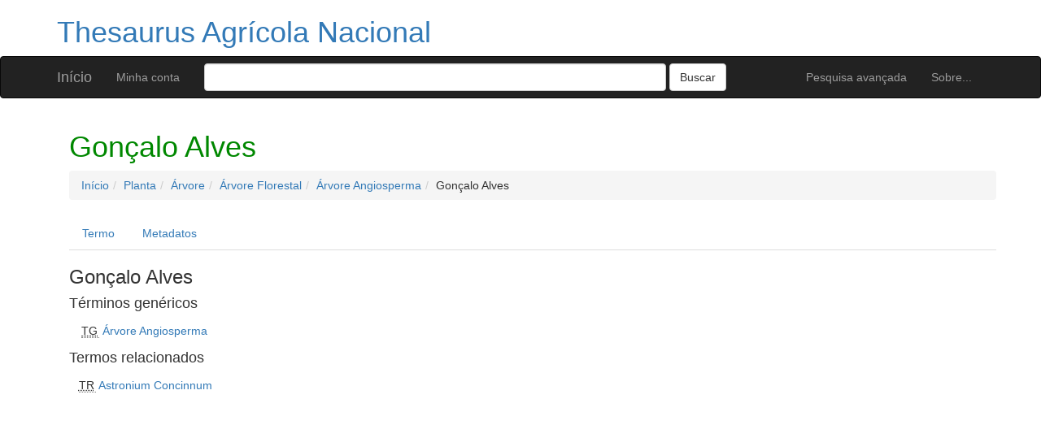

--- FILE ---
content_type: text/html; charset=utf-8
request_url: https://sistemas.agricultura.gov.br/tematres/vocab/index.php?tema=8451&/goncalo-alves
body_size: 4204
content:
<!DOCTYPE html>
<html lang="pt">
  <head>
     <meta charset="utf-8">
    <meta http-equiv="X-UA-Compatible" content="IE=edge">
    <meta name="viewport" content="width=device-width, initial-scale=1">
    <link href="http://sistemas.agricultura.gov.br/tematres/vocab/../common/bootstrap/css/bootstrap.min.css" rel="stylesheet">
    <link href="http://sistemas.agricultura.gov.br/tematres/vocab/../common/bootstrap/submenu/css/bootstrap-submenu.min.css" rel="stylesheet">
    <link href="//netdna.bootstrapcdn.com/font-awesome/3.0.2/css/font-awesome.css" rel="stylesheet" />
    <link href="http://sistemas.agricultura.gov.br/tematres/vocab/../common/css/t3style.css" rel="stylesheet">
    <!-- HTML5 shim and Respond.js for IE8 support of HTML5 elements and media queries -->
    <!--[if lt IE 9]>
    <script src="https://oss.maxcdn.com/html5shiv/3.7.2/html5shiv.min.js"></script>
    <script src="https://oss.maxcdn.com/respond/1.4.2/respond.min.js"></script>
    <![endif]--><title>Gonçalo Alves -  Thesaurus Agrícola Nacional</title><meta http-equiv="content-type" content="application/xhtml+xml; charset=utf-8" /><meta name="generator" content="TemaTres 2.2" /><meta name="description" content="Gonçalo Alves - " /><meta name="keywords" content="; Gonçalo Alves" /><meta name="author" content="Biblioteca Nacional de Agricultura - BINAGRI" /><meta name="Creation_Date" content="2016-09-30" /><meta http-equiv="last-modified" content="2025-12-26 10:40:06" /><meta name="robots" content="index, follow" /><meta name="revisit-after" content="15 days" /><meta name="DC.Title"        content="Gonçalo Alves -  Thesaurus Agrícola Nacional" /><meta name="DC.Creator"      content="Biblioteca Nacional de Agricultura - BINAGRI" /><meta name="DC.Subject"      content="; Gonçalo Alves" /><meta name="DC.Description"  content="Gonçalo Alves - " /><meta name="DC.Publisher"    content="" /><meta name="DC.Contributor"    content="" /><meta name="DC.Rights"    content="" /><meta name="DC.Date"         content="2016-09-30" /><meta name="DC.Language"     content="pt" /><link rel="Início" href="https://sistemas.agricultura.gov.br/tematres/vocab/index.php" title="Início" /><link rel="Lista sistemática" href="https://sistemas.agricultura.gov.br/tematres/vocab/index.php" title="Lista sistemática" /><link rel="Lista alfabética" href="https://sistemas.agricultura.gov.br/tematres/vocab/index.php?letra=?" title="Lista alfabética" /><link rel="Sobre..." href="http://sistemas.agricultura.gov.br/tematres/vocab/sobre.php" title="Sobre..." /><link rel="help" href="http://sistemas.agricultura.gov.br/tematres/vocab/sobre.php" title="Sobre..." /><link rel="login" href="http://sistemas.agricultura.gov.br/tematres/vocab/login.php" title="acessar" /><link rel="service" href="http://sistemas.agricultura.gov.br/tematres/vocab/services.php" title="terminogical web services" /><link rel="bookmark" href="http://sistemas.agricultura.gov.br/tematres/vocab/"/><link rel="rss" type="application/rss+xml" href="http://sistemas.agricultura.gov.br/tematres/vocab/xml.php?rss=true" title="RSS Thesaurus Agrícola Nacional" /><link rel="alternate" type="application/rss+xml" href="http://sistemas.agricultura.gov.br/tematres/vocab/xml.php?rss=true" title="RSS Thesaurus Agrícola Nacional" /><link rel="Dublin Core metadata" type="application/xml" href="http://sistemas.agricultura.gov.br/tematres/vocab/xml.php?dcTema=8451" title="Dublin Core " /><link rel="MADS metadata" type="application/xml" href="http://sistemas.agricultura.gov.br/tematres/vocab/xml.php?madsTema=8451" title="MADS " /><link rel="Zthes metadata" type="application/xml" href="http://sistemas.agricultura.gov.br/tematres/vocab/xml.php?zthesTema=8451" title="Zthes " /><link rel="Skos metadata" type="application/rdf+xml" href="http://sistemas.agricultura.gov.br/tematres/vocab/xml.php?skosTema=8451" title="Skos Core " /><link rel="TopicMap metadata" type="application/xml" href="http://sistemas.agricultura.gov.br/tematres/vocab/xml.php?xtmTema=8451" title="TopicMap " /> <link type="image/x-icon" href="http://sistemas.agricultura.gov.br/tematres/vocab/../common/images/tematres.ico" rel="icon" />
  <link type="image/x-icon" href="http://sistemas.agricultura.gov.br/tematres/vocab/../common/images/tematres.ico" rel="shortcut icon" /> </head>
 <body>

  <div class="container">
  <div class="header">
      <h1><a href="https://sistemas.agricultura.gov.br/tematres/vocab/index.php" title="Thesaurus Agrícola Nacional: Lista sistemática">Thesaurus Agrícola Nacional</a></h1>
      
 </div>
</div><nav class="navbar navbar-inverse" role="navigation">
  <div class="container">
    <div class="navbar-header">
      <button type="button" class="navbar-toggle" data-toggle="collapse" data-target="#navbar-collapsible">
        <span class="sr-only">Toggle navigation</span>
        <span class="icon-bar"></span>
        <span class="icon-bar"></span>
        <span class="icon-bar"></span>
      </button>
      <a class="navbar-brand" title="Início Thesaurus Agrícola Nacional" href="https://sistemas.agricultura.gov.br/tematres/vocab/index.php">Início</a>
    </div>
    <div class="navbar-collapse collapse" id="navbar-collapsible">
      <ul class="nav navbar-nav navbar-right">
        <li><a title="Busca" href="https://sistemas.agricultura.gov.br/tematres/vocab/index.php?xsearch=1">Pesquisa avançada</a></li>

        <li><a title="Sobre..." href="http://sistemas.agricultura.gov.br/tematres/vocab/sobre.php">Sobre...</a></li>
      </ul>
      <ul class="nav navbar-nav navbar-left"><li><a href="login.php" title="Minha conta">Minha conta</a></li></ul>
      <form method="get" id="simple-search" name="simple-search" action="https://sistemas.agricultura.gov.br/tematres/vocab/index.php" class="navbar-form">
        <div class="form-group" style="display:inline;">
          <div class="fill col2">
            <input class="form-control" id="query" name="_expresion_de_busqueda"  type="search">
            <input class="btn btn-default" type="submit" value="Buscar" />
          </div>
        </div>
      </form>
    </div>

  </div>
</nav>
<div id="wrap" class="container">

<div class="container" id="bodyText"> <h1 class="estado_termino13">Gonçalo Alves</h1><div id="breadScrumb"><ol class="breadcrumb"><li><a title="Início" href="https://sistemas.agricultura.gov.br/tematres/vocab/index.php">Início</a></li><li><a title="mostrar detalhes de Planta" href="https://sistemas.agricultura.gov.br/tematres/vocab/index.php?tema=6205&amp;/planta" >Planta</a></li><li><a title="mostrar detalhes de Árvore" href="https://sistemas.agricultura.gov.br/tematres/vocab/index.php?tema=3704&amp;/arvore" >Árvore</a></li><li><a title="mostrar detalhes de Árvore Florestal" href="https://sistemas.agricultura.gov.br/tematres/vocab/index.php?tema=3707&amp;/arvore-florestal" >Árvore Florestal</a></li><li><a title="mostrar detalhes de Árvore Angiosperma" href="https://sistemas.agricultura.gov.br/tematres/vocab/index.php?tema=3705&amp;/arvore-angiosperma" >Árvore Angiosperma</a></li><li>Gonçalo Alves</li></ol></div><ul id="myTermTab" class="nav nav-tabs" style="margin-bottom: 15px;"><li ><a class="active" href="#theTerm" data-toggle="tab">Termo</a></li><li><a href="#metadataTerm" data-toggle="tab">Metadatos</a></li>    </ul><div id="tabContent" class="tab-content"><div class="tab-pane fade" id="notesTerm"></div><div class="tab-pane fade in active" id="theTerm"><h3  class="termDefinition" data-content="" rel="popover" data-placement="top" data-trigger="hover">Gonçalo Alves</h3><h4>Términos genéricos</h4><div><ul id="TG" class="list-unstyled" >          <li><abbr class="thesacronym" id="edit_rel_id4648" style="display: inline" title="Termo geral " lang="pt">TG</abbr>          <a  title="mostrar detalhes de  Árvore Angiosperma (Termo geral) "  href="https://sistemas.agricultura.gov.br/tematres/vocab/index.php?tema=3705&amp;/arvore-angiosperma">Árvore Angiosperma</a></li></ul></div><h4>Termos relacionados</h4><div><ul id="TR" class="list-unstyled" >          <li><abbr class="thesacronym" id="edit_rel_id16209" style="display: inline" title="Termo relacionado " lang="pt">TR</abbr>          <a  title="mostrar detalhes de  Astronium Concinnum (Termo relacionado) "  href="https://sistemas.agricultura.gov.br/tematres/vocab/index.php?tema=8452&amp;/astronium-concinnum">Astronium Concinnum</a></li></ul></div>    </div><div class="tab-pane fade" id="metadataTerm"><dl class="dl-horizontal"><dt>Data de criação</dt><dd>15-Abr-2011 </dd><dt>Modificacão</dt><dd>20-Jan-2017  </dd><dt class="estado_termino13">Termo aceito</dt><dd class="estado_termino13">15-Abr-2011</dd><dt>Términos descendentes</dt><dd> 0</dd><dt>Términos específicos</dt><dd>0</dd><dt>Términos alternativos</dt><dd> 0</dd><dt>Termos relacionados</dt><dd> 1</dd><dt>Notas </dt><dd> 0</dd><dt>Metadatos</dt><dd><ul class="list-inline" id="enlaces_xml">        <li><a class="btn btn-info btn-xs" target="_blank" title="Mostrar esquema BS8723-5"  href="http://sistemas.agricultura.gov.br/tematres/vocab/xml.php?bs8723Tema=8451">BS8723-5</a></li>        <li><a class="btn btn-info btn-xs" target="_blank" title="Mostrar esquema Dublin Core"  href="http://sistemas.agricultura.gov.br/tematres/vocab/xml.php?dcTema=8451">DC</a></li>        <li><a class="btn btn-info btn-xs"  target="_blank" title="Mostrar esquema MADS"  href="http://sistemas.agricultura.gov.br/tematres/vocab/xml.php?madsTema=8451">MADS</a></li>          <li><a class="btn btn-info btn-xs"  target="_blank" title="Mostrar esquema Skos"  href="http://sistemas.agricultura.gov.br/tematres/vocab/xml.php?skosTema=8451">SKOS-Core</a></li>        <li><a class="btn btn-info btn-xs"  target="_blank" title="Mostrar esquema IMS Vocabulary Definition Exchange (VDEX)"  href="http://sistemas.agricultura.gov.br/tematres/vocab/xml.php?vdexTema=8451">VDEX</a></li>        <li><a class="btn btn-info btn-xs"  target="_blank" title="Mostrar esquema TopicMap"  href="http://sistemas.agricultura.gov.br/tematres/vocab/xml.php?xtmTema=8451">XTM</a></li>        <li><a class="btn btn-info btn-xs"  target="_blank" title="Mostrar esquema Zthes" href="http://sistemas.agricultura.gov.br/tematres/vocab/xml.php?zthesTema=8451">Zthes</a></li>          <li><a class="btn btn-info btn-xs"  target="_blank" title="Mostrar esquema JavaScript Object Notation" href="http://sistemas.agricultura.gov.br/tematres/vocab/xml.php?jsonTema=8451">JSON</a></li>          <li><a class="btn btn-info btn-xs"  target="_blank" title="Mostrar esquema JavaScript Object Notation for Linked Data" href="http://sistemas.agricultura.gov.br/tematres/vocab/xml.php?jsonldTema=8451">JSON-LD</a></li>  </ul></dd><dt>Busca</dt><dd><ul class="list-inline" id="enlaces_web">
<li><a href="http://es.wikipedia.org/wiki/Especial:Search?search=Gonçalo Alves&amp;fulltext=Buscar+en+texto" target="_blank" title="Buscar Gonçalo Alves  (Wikipedia)"><img src="http://sistemas.agricultura.gov.br/tematres/vocab/../common//images/wikipedia_mini.png" alt="Buscar Gonçalo Alves  (Wikipedia)"/></a></li><li><a href="http://www.google.com/search?as_epq=Gonçalo Alves" target="_blank" title="Buscar Gonçalo Alves  (Google b&uacute;squeda exacta)"><img src="http://sistemas.agricultura.gov.br/tematres/vocab/../common//images/google.gif" alt="Buscar Gonçalo Alves  (Google b&uacute;squeda exacta)"/></a></li><li><a href="http://scholar.google.com/scholar?lr=&amp;ie=UTF-8&amp;q=%22Gonçalo Alves%22&amp;btnG=Search&amp;oe=UTF-8" target="_blank" title="Buscar Gonçalo Alves  (Google scholar)"><img src="http://sistemas.agricultura.gov.br/tematres/vocab/../common//images/goo_scholar.png" alt="Buscar Gonçalo Alves  (Google scholar)"/></a></li><li><a href="http://images.google.com/images?q=Gonçalo Alves" target="_blank" title="Buscar Gonçalo Alves  (Google images)"><img src="http://sistemas.agricultura.gov.br/tematres/vocab/../common//images/goo_images.png" alt="Buscar Gonçalo Alves  (Google images)"/></a></li><li><a href="http://books.google.com/?ie=UTF-8&amp;as_epq=%22Gonçalo Alves%22&amp;btnG=Search" target="_blank" title="Buscar Gonçalo Alves  (Google books)"><img src="http://sistemas.agricultura.gov.br/tematres/vocab/../common//images/goo_books.gif" alt="Buscar Gonçalo Alves  (Google books)"/></a></li></ul></dd> </dl> </div></div></div>
</div><!-- /.container -->
<div class="push"></div>
<!-- ###### Footer ###### -->
<div id="footer" class="footer">
		  <div class="container">
		    	<div class="text-center"><ul class="pagination pagination-sm"><li class="">    <a title="mostrar termos iniciados com  A" href="https://sistemas.agricultura.gov.br/tematres/vocab/index.php?letra=A">A</a></li><li class="">    <a title="mostrar termos iniciados com  B" href="https://sistemas.agricultura.gov.br/tematres/vocab/index.php?letra=B">B</a></li><li class="">    <a title="mostrar termos iniciados com  C" href="https://sistemas.agricultura.gov.br/tematres/vocab/index.php?letra=C">C</a></li><li class="">    <a title="mostrar termos iniciados com  D" href="https://sistemas.agricultura.gov.br/tematres/vocab/index.php?letra=D">D</a></li><li class="">    <a title="mostrar termos iniciados com  E" href="https://sistemas.agricultura.gov.br/tematres/vocab/index.php?letra=E">E</a></li><li class="">    <a title="mostrar termos iniciados com  F" href="https://sistemas.agricultura.gov.br/tematres/vocab/index.php?letra=F">F</a></li><li class="">    <a title="mostrar termos iniciados com  G" href="https://sistemas.agricultura.gov.br/tematres/vocab/index.php?letra=G">G</a></li><li class="">    <a title="mostrar termos iniciados com  H" href="https://sistemas.agricultura.gov.br/tematres/vocab/index.php?letra=H">H</a></li><li class="">    <a title="mostrar termos iniciados com  I" href="https://sistemas.agricultura.gov.br/tematres/vocab/index.php?letra=I">I</a></li><li class="">    <a title="mostrar termos iniciados com  J" href="https://sistemas.agricultura.gov.br/tematres/vocab/index.php?letra=J">J</a></li><li class="">    <a title="mostrar termos iniciados com  K" href="https://sistemas.agricultura.gov.br/tematres/vocab/index.php?letra=K">K</a></li><li class="">    <a title="mostrar termos iniciados com  L" href="https://sistemas.agricultura.gov.br/tematres/vocab/index.php?letra=L">L</a></li><li class="">    <a title="mostrar termos iniciados com  M" href="https://sistemas.agricultura.gov.br/tematres/vocab/index.php?letra=M">M</a></li><li class="">    <a title="mostrar termos iniciados com  N" href="https://sistemas.agricultura.gov.br/tematres/vocab/index.php?letra=N">N</a></li><li class="">    <a title="mostrar termos iniciados com  O" href="https://sistemas.agricultura.gov.br/tematres/vocab/index.php?letra=O">O</a></li><li class="">    <a title="mostrar termos iniciados com  P" href="https://sistemas.agricultura.gov.br/tematres/vocab/index.php?letra=P">P</a></li><li class="">    <a title="mostrar termos iniciados com  Q" href="https://sistemas.agricultura.gov.br/tematres/vocab/index.php?letra=Q">Q</a></li><li class="">    <a title="mostrar termos iniciados com  R" href="https://sistemas.agricultura.gov.br/tematres/vocab/index.php?letra=R">R</a></li><li class="">    <a title="mostrar termos iniciados com  S" href="https://sistemas.agricultura.gov.br/tematres/vocab/index.php?letra=S">S</a></li><li class="">    <a title="mostrar termos iniciados com  T" href="https://sistemas.agricultura.gov.br/tematres/vocab/index.php?letra=T">T</a></li><li class="">    <a title="mostrar termos iniciados com  Ú" href="https://sistemas.agricultura.gov.br/tematres/vocab/index.php?letra=Ú">Ú</a></li><li class="">    <a title="mostrar termos iniciados com  V" href="https://sistemas.agricultura.gov.br/tematres/vocab/index.php?letra=V">V</a></li><li class="">    <a title="mostrar termos iniciados com  W" href="https://sistemas.agricultura.gov.br/tematres/vocab/index.php?letra=W">W</a></li><li class="">    <a title="mostrar termos iniciados com  X" href="https://sistemas.agricultura.gov.br/tematres/vocab/index.php?letra=X">X</a></li><li class="">    <a title="mostrar termos iniciados com  Y" href="https://sistemas.agricultura.gov.br/tematres/vocab/index.php?letra=Y">Y</a></li><li class="">    <a title="mostrar termos iniciados com  Z" href="https://sistemas.agricultura.gov.br/tematres/vocab/index.php?letra=Z">Z</a></li></ul></div>

				<p class="navbar-text pull-left">
				  <a class="label label-info" href="http://sistemas.agricultura.gov.br/tematres/vocab/services.php" title="API"><span class="glyphicon glyphicon-share"></span> API</a>  <a class="label label-info" href="http://sistemas.agricultura.gov.br/tematres/vocab/xml.php?rss=true" title="RSS"><span class="icon icon-rss"></span> RSS</a>  <a class="label label-info" href="https://sistemas.agricultura.gov.br/tematres/vocab/index.php?s=n" title="Ver cambios recientes"><span class="glyphicon glyphicon-fire"></span> Ver cambios recientes</a>				</p>
				<form id="select-lang" method="get" action="index.php"><select class="navbar-btn btn-info btn-sx pull-right" name="setLang" id="setLang" onchange="this.form.submit();"><option value="ca">català</option><option value="cn">中文</option><option value="de">deutsch</option><option value="en">english</option><option value="es">español</option><option value="eu">euskera</option><option value="fr">français</option><option value="gl">galego</option><option value="it">italiano</option><option value="nl">nederlands</option><option value="pl">polski</option><option value="pt" selected="selected">português</option><option value="ru">Pусский</option></select><input type="hidden" name="tema" value="8451" /></form>		  </div>

</div>
<script src="https://code.jquery.com/jquery-1.12.4.min.js" integrity="sha256-ZosEbRLbNQzLpnKIkEdrPv7lOy9C27hHQ+Xp8a4MxAQ=" crossorigin="anonymous"></script>
		 <!-- Include all compiled plugins (below), or include individual files as needed -->
		 <script src="http://sistemas.agricultura.gov.br/tematres/vocab/../common/bootstrap/js/bootstrap.min.js"></script>
		 <script type="text/javascript" src="http://sistemas.agricultura.gov.br/tematres/vocab/../common/jq/jquery.autocomplete.js"></script>
		 <script type="text/javascript" src="http://sistemas.agricultura.gov.br/tematres/vocab/../common/jq/jquery.mockjax.js"></script>
		 <script type="text/javascript" src="http://sistemas.agricultura.gov.br/tematres/vocab/../common/jq/tree.jquery.js"></script>

		 <link rel="stylesheet" type="text/css" href="http://sistemas.agricultura.gov.br/tematres/vocab/../common/css/jquery.autocomplete.css" />
		 <link rel="stylesheet" type="text/css" href="http://sistemas.agricultura.gov.br/tematres/vocab/../common/css/jqtree.css" />
		 <script type="text/javascript" src="http://sistemas.agricultura.gov.br/tematres/vocab/../common/bootstrap/submenu/js/bootstrap-submenu.min.js"></script>
		 <script type="text/javascript" src="http://sistemas.agricultura.gov.br/tematres/vocab/../common/bootstrap/bootstrap-tabcollapse.js"></script>
		 <link type="text/css" src="http://sistemas.agricultura.gov.br/tematres/vocab/../common/bootstrap/forms/css/styles.css"/><script type="application/javascript" src="http://sistemas.agricultura.gov.br/tematres/vocab/js.php" charset="utf-8"></script>
		<script type="text/javascript" src="http://sistemas.agricultura.gov.br/tematres/vocab/../common/forms/jquery.validate.min.js"></script><script src="http://sistemas.agricultura.gov.br/tematres/vocab/../common/forms/localization/messages_pt.js" type="text/javascript"></script><script type="text/javascript">
	  	$("#myTermTab").tabCollapse();
	  	$(".dropdown-submenu > a").submenupicker();

	  	$(".termDefinition").popover();
		$("#popoverOption").popover({ trigger: "hover"});	
		$(".autoGloss").tooltip(options);
	  </script>    </body>
</html>


--- FILE ---
content_type: application/javascript; charset=utf-8
request_url: https://sistemas.agricultura.gov.br/tematres/vocab/js.php
body_size: 5520
content:

function expand( id ) {
	var details = document.getElementById('masTE' + id );
	var enlaceMas= document.getElementById( 'expandTE' + id );
	var enlaceMenos= document.getElementById( 'contraeTE' + id );
	details.style.display = ( details.style.display == 'block' ) ? 'none' : 'block';
	enlaceMas.style.display = ( details.style.display == 'block' ) ? 'none' : 'inline';
	enlaceMenos.style.display = ( details.style.display == 'block' ) ? 'inline' : 'none';
}

function expandLink( id ) {
	var details = document.getElementById( id );
	details.style.display = ( details.style.display == 'block' ) ? 'none' : 'block';

}



function askData() {
        if (confirm('Tem certeza que quer excluir o termo ou a relação?')){
        return true;
        }else
        return false;
}

/* ---------------------------- */
/* AJAX tree view  				*/
/* ---------------------------- */
$(function() {
         var $tree = $('#treeTerm');
	     $tree.tree({
            buttonLeft: false,
            dragAndDrop: false,
            autoEscape: false,
            selectable: false,
            useContextMenu: false
           });
});

/* ---------------------------- */
/* AJAX search suggest			*/
/* ---------------------------- */


var options, a;
var onSelect = function(val, data) { $('#simple-search #id').val(data); $('#simple-search').submit(); };
jQuery(function(){

	function formatItem(row) {
		return row["value"] + " (<strong>termo existente</strong>)";
	}

	    options = {
		    serviceUrl:'suggest.php' ,
		    minChars:2,
		    delimiter: /(,|;)\s*/, // regex or character
		    maxHeight:400,
		    width:600,
		    zIndex: 9999,
		    deferRequestBy: 0, //miliseconds
		    noCache: false, //default is false, set to true to disable caching
		    // callback function:
		    onSelect: onSelect,
	    	};
	    a = $('#query').autocomplete(options);

	    var ac = $('#addTerms').autocomplete({
		    minChars:2,
		    serviceUrl:'suggest.php?t=0&amp;',
		    delimiter: /(,|;)\s*/, // regex or character
		    maxHeight:400,
		    width:600,
		    zIndex: 9999,
		    formatResult: formatItem,
		    delimiter: "\n",
		    deferRequestBy: 0, //miliseconds
		    noCache: false, //default is false, set to true to disable caching
  			});
	});



/* ---------------------------- */
/* OBSERVATORIO					*/
/* ---------------------------- */

function recargaedit(a,b,c,d){
	document.getElementById("value").value=a;
	document.getElementById("orden").value=b;
	document.getElementById("alias").value=c;
	document.getElementById("valueid").value=d;
	document.getElementById("doAdmin").value='modUserNotes';
	document.getElementById("alias").disabled=1;
}


function envianota(){
	document.getElementById("alias").disabled=0;
	document.getElementById("morenotas").submit();
}


function preparaborrado2(a){
  if (confirm("Confirma que quer excluir este tipo de nota?")==true) {
	document.getElementById("value").value=a;
	document.getElementById("doAdmin").value='deleteUserNotes';
	document.getElementById("morenotas").submit();
	}
}


function addrt(a,b,c){
	document.getElementById("rema_id").value=a;
	document.getElementById("tema").value=b;
	document.getElementById("taskrelations").value=c;
	document.getElementById("taskterm").value=c;
	document.getElementById("addRelations").submit();
}

function recargaeditRel(a,b,c,d,e){
	document.getElementById("rr_value").value=a;
	document.getElementById("t_relacion").value=b;
	document.getElementById("t_relacion").disabled=true;
	document.getElementById("rr_code").value=c;
	document.getElementById("rr_id").value=d;
	document.getElementById("rr_ord").value=e;
	document.getElementById("doAdminR").value='modUserRelations';
	document.getElementById("alias").disabled=1;
}





function enviaRel(){
	document.getElementById("doAdminR").value='modUserRelations';
	document.getElementById("morerelations").submit();
}


function preparaborradoRel(a){
  if (confirm("Confirma que quer excluir este tipo de relação?")==true) {
	document.getElementById("rr_id").value=a;
	document.getElementById("doAdminR").value='deleteUserRelations';
	document.getElementById("morerelations").submit();
	}
}


function recargaeditURI(a,b,c){
	document.getElementById("uri_value").value=a;
	document.getElementById("uri_code").value=b;
	document.getElementById("uri_type_id").value=c;
	document.getElementById("doAdminU").value='modURIdefinition';
}


function enviaURI(){
	document.getElementById("doAdminU").value='modURIdefinition';
	document.getElementById("moreURI").submit();
}


function preparaborradoURI(a){
  if (confirm("Confirma que quer excluir este tipo de link?")==true) {
	document.getElementById("uri_type_id").value=a;
	document.getElementById("doAdminU").value='deleteURIdefinition';
	document.getElementById("moreURI").submit();
	}
}


//Checkbox
$(document).ready(function(){
			 	//Checkbox
				$("input[name=checktodos]").change(function(){
					$("input[type=checkbox]").each( function() {
						if($("input[name=checktodos]:checked").length == 1){
							this.checked = true;
						} else {
							this.checked = false;
						}
					});
				});

			});

//filter table http://jsfiddle.net/giorgitbs/52ak9/1/
$(document).ready(function () {

    (function ($) {

        $('#filter').keyup(function () {

            var rex = new RegExp($(this).val(), 'i');
            $('.searchable tr').hide();
            $('.searchable tr').filter(function () {
                return rex.test($(this).text());
            }).show();

        })

    }(jQuery));

});